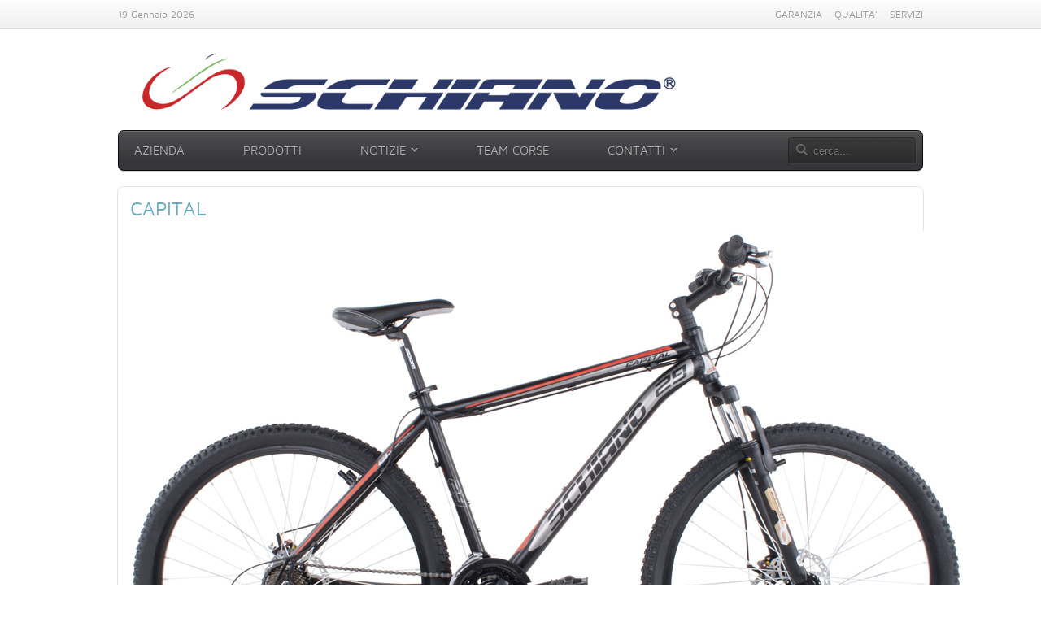

--- FILE ---
content_type: text/html; charset=UTF-8
request_url: https://www.schiano.eu/bicicletta/capital/
body_size: 9326
content:
<!DOCTYPE HTML>
<html lang="it-IT" dir="ltr">

<head>
<meta charset="UTF-8" />
<meta http-equiv="X-UA-Compatible" content="IE=edge,chrome=1">
<title>Mario Schiano Capital - Mario Schiano</title>
<link rel="shortcut icon" href="/wp-content/themes/cluod/favicon.ico" />
<link rel="apple-touch-icon-precomposed" href="" />
<meta name='robots' content='index, follow, max-image-preview:large, max-snippet:-1, max-video-preview:-1' />

	<!-- This site is optimized with the Yoast SEO plugin v26.7 - https://yoast.com/wordpress/plugins/seo/ -->
	<link rel="canonical" href="https://www.schiano.eu/bicicletta/capital/" />
	<meta property="og:locale" content="it_IT" />
	<meta property="og:type" content="article" />
	<meta property="og:title" content="Capital - Mario Schiano" />
	<meta property="og:url" content="https://www.schiano.eu/bicicletta/capital/" />
	<meta property="og:site_name" content="Mario Schiano" />
	<meta property="article:modified_time" content="2016-06-23T11:50:39+00:00" />
	<meta property="og:image" content="https://www.schiano.eu/wp-content/uploads/2014/12/641.-642.-29-capital-rosso.jpg" />
	<meta property="og:image:width" content="1024" />
	<meta property="og:image:height" content="637" />
	<meta property="og:image:type" content="image/jpeg" />
	<meta name="twitter:card" content="summary_large_image" />
	<script type="application/ld+json" class="yoast-schema-graph">{"@context":"https://schema.org","@graph":[{"@type":"WebPage","@id":"https://www.schiano.eu/bicicletta/capital/","url":"https://www.schiano.eu/bicicletta/capital/","name":"Capital - Mario Schiano","isPartOf":{"@id":"https://www.schiano.eu/#website"},"primaryImageOfPage":{"@id":"https://www.schiano.eu/bicicletta/capital/#primaryimage"},"image":{"@id":"https://www.schiano.eu/bicicletta/capital/#primaryimage"},"thumbnailUrl":"https://www.schiano.eu/wp-content/uploads/2014/12/641.-642.-29-capital-rosso.jpg","datePublished":"2014-12-17T09:15:04+00:00","dateModified":"2016-06-23T11:50:39+00:00","breadcrumb":{"@id":"https://www.schiano.eu/bicicletta/capital/#breadcrumb"},"inLanguage":"it-IT","potentialAction":[{"@type":"ReadAction","target":["https://www.schiano.eu/bicicletta/capital/"]}]},{"@type":"ImageObject","inLanguage":"it-IT","@id":"https://www.schiano.eu/bicicletta/capital/#primaryimage","url":"https://www.schiano.eu/wp-content/uploads/2014/12/641.-642.-29-capital-rosso.jpg","contentUrl":"https://www.schiano.eu/wp-content/uploads/2014/12/641.-642.-29-capital-rosso.jpg","width":1024,"height":637},{"@type":"BreadcrumbList","@id":"https://www.schiano.eu/bicicletta/capital/#breadcrumb","itemListElement":[{"@type":"ListItem","position":1,"name":"Home","item":"https://www.schiano.eu/"},{"@type":"ListItem","position":2,"name":"Biciclette","item":"https://www.schiano.eu/bicicletta/"},{"@type":"ListItem","position":3,"name":"Capital"}]},{"@type":"WebSite","@id":"https://www.schiano.eu/#website","url":"https://www.schiano.eu/","name":"Mario Schiano","description":"Produzione e vendita biciclette dal 1923","potentialAction":[{"@type":"SearchAction","target":{"@type":"EntryPoint","urlTemplate":"https://www.schiano.eu/?s={search_term_string}"},"query-input":{"@type":"PropertyValueSpecification","valueRequired":true,"valueName":"search_term_string"}}],"inLanguage":"it-IT"}]}</script>
	<!-- / Yoast SEO plugin. -->


<link rel="alternate" title="oEmbed (JSON)" type="application/json+oembed" href="https://www.schiano.eu/wp-json/oembed/1.0/embed?url=https%3A%2F%2Fwww.schiano.eu%2Fbicicletta%2Fcapital%2F" />
<link rel="alternate" title="oEmbed (XML)" type="text/xml+oembed" href="https://www.schiano.eu/wp-json/oembed/1.0/embed?url=https%3A%2F%2Fwww.schiano.eu%2Fbicicletta%2Fcapital%2F&#038;format=xml" />
<style id='wp-img-auto-sizes-contain-inline-css' type='text/css'>
img:is([sizes=auto i],[sizes^="auto," i]){contain-intrinsic-size:3000px 1500px}
/*# sourceURL=wp-img-auto-sizes-contain-inline-css */
</style>
<style id='wp-emoji-styles-inline-css' type='text/css'>

	img.wp-smiley, img.emoji {
		display: inline !important;
		border: none !important;
		box-shadow: none !important;
		height: 1em !important;
		width: 1em !important;
		margin: 0 0.07em !important;
		vertical-align: -0.1em !important;
		background: none !important;
		padding: 0 !important;
	}
/*# sourceURL=wp-emoji-styles-inline-css */
</style>
<link rel='stylesheet' id='wp-block-library-css' href='https://www.schiano.eu/wp-includes/css/dist/block-library/style.min.css?ver=ffe4b865f6e560d1b3885f32b9097186' type='text/css' media='all' />
<style id='global-styles-inline-css' type='text/css'>
:root{--wp--preset--aspect-ratio--square: 1;--wp--preset--aspect-ratio--4-3: 4/3;--wp--preset--aspect-ratio--3-4: 3/4;--wp--preset--aspect-ratio--3-2: 3/2;--wp--preset--aspect-ratio--2-3: 2/3;--wp--preset--aspect-ratio--16-9: 16/9;--wp--preset--aspect-ratio--9-16: 9/16;--wp--preset--color--black: #000000;--wp--preset--color--cyan-bluish-gray: #abb8c3;--wp--preset--color--white: #ffffff;--wp--preset--color--pale-pink: #f78da7;--wp--preset--color--vivid-red: #cf2e2e;--wp--preset--color--luminous-vivid-orange: #ff6900;--wp--preset--color--luminous-vivid-amber: #fcb900;--wp--preset--color--light-green-cyan: #7bdcb5;--wp--preset--color--vivid-green-cyan: #00d084;--wp--preset--color--pale-cyan-blue: #8ed1fc;--wp--preset--color--vivid-cyan-blue: #0693e3;--wp--preset--color--vivid-purple: #9b51e0;--wp--preset--gradient--vivid-cyan-blue-to-vivid-purple: linear-gradient(135deg,rgb(6,147,227) 0%,rgb(155,81,224) 100%);--wp--preset--gradient--light-green-cyan-to-vivid-green-cyan: linear-gradient(135deg,rgb(122,220,180) 0%,rgb(0,208,130) 100%);--wp--preset--gradient--luminous-vivid-amber-to-luminous-vivid-orange: linear-gradient(135deg,rgb(252,185,0) 0%,rgb(255,105,0) 100%);--wp--preset--gradient--luminous-vivid-orange-to-vivid-red: linear-gradient(135deg,rgb(255,105,0) 0%,rgb(207,46,46) 100%);--wp--preset--gradient--very-light-gray-to-cyan-bluish-gray: linear-gradient(135deg,rgb(238,238,238) 0%,rgb(169,184,195) 100%);--wp--preset--gradient--cool-to-warm-spectrum: linear-gradient(135deg,rgb(74,234,220) 0%,rgb(151,120,209) 20%,rgb(207,42,186) 40%,rgb(238,44,130) 60%,rgb(251,105,98) 80%,rgb(254,248,76) 100%);--wp--preset--gradient--blush-light-purple: linear-gradient(135deg,rgb(255,206,236) 0%,rgb(152,150,240) 100%);--wp--preset--gradient--blush-bordeaux: linear-gradient(135deg,rgb(254,205,165) 0%,rgb(254,45,45) 50%,rgb(107,0,62) 100%);--wp--preset--gradient--luminous-dusk: linear-gradient(135deg,rgb(255,203,112) 0%,rgb(199,81,192) 50%,rgb(65,88,208) 100%);--wp--preset--gradient--pale-ocean: linear-gradient(135deg,rgb(255,245,203) 0%,rgb(182,227,212) 50%,rgb(51,167,181) 100%);--wp--preset--gradient--electric-grass: linear-gradient(135deg,rgb(202,248,128) 0%,rgb(113,206,126) 100%);--wp--preset--gradient--midnight: linear-gradient(135deg,rgb(2,3,129) 0%,rgb(40,116,252) 100%);--wp--preset--font-size--small: 13px;--wp--preset--font-size--medium: 20px;--wp--preset--font-size--large: 36px;--wp--preset--font-size--x-large: 42px;--wp--preset--spacing--20: 0.44rem;--wp--preset--spacing--30: 0.67rem;--wp--preset--spacing--40: 1rem;--wp--preset--spacing--50: 1.5rem;--wp--preset--spacing--60: 2.25rem;--wp--preset--spacing--70: 3.38rem;--wp--preset--spacing--80: 5.06rem;--wp--preset--shadow--natural: 6px 6px 9px rgba(0, 0, 0, 0.2);--wp--preset--shadow--deep: 12px 12px 50px rgba(0, 0, 0, 0.4);--wp--preset--shadow--sharp: 6px 6px 0px rgba(0, 0, 0, 0.2);--wp--preset--shadow--outlined: 6px 6px 0px -3px rgb(255, 255, 255), 6px 6px rgb(0, 0, 0);--wp--preset--shadow--crisp: 6px 6px 0px rgb(0, 0, 0);}:where(.is-layout-flex){gap: 0.5em;}:where(.is-layout-grid){gap: 0.5em;}body .is-layout-flex{display: flex;}.is-layout-flex{flex-wrap: wrap;align-items: center;}.is-layout-flex > :is(*, div){margin: 0;}body .is-layout-grid{display: grid;}.is-layout-grid > :is(*, div){margin: 0;}:where(.wp-block-columns.is-layout-flex){gap: 2em;}:where(.wp-block-columns.is-layout-grid){gap: 2em;}:where(.wp-block-post-template.is-layout-flex){gap: 1.25em;}:where(.wp-block-post-template.is-layout-grid){gap: 1.25em;}.has-black-color{color: var(--wp--preset--color--black) !important;}.has-cyan-bluish-gray-color{color: var(--wp--preset--color--cyan-bluish-gray) !important;}.has-white-color{color: var(--wp--preset--color--white) !important;}.has-pale-pink-color{color: var(--wp--preset--color--pale-pink) !important;}.has-vivid-red-color{color: var(--wp--preset--color--vivid-red) !important;}.has-luminous-vivid-orange-color{color: var(--wp--preset--color--luminous-vivid-orange) !important;}.has-luminous-vivid-amber-color{color: var(--wp--preset--color--luminous-vivid-amber) !important;}.has-light-green-cyan-color{color: var(--wp--preset--color--light-green-cyan) !important;}.has-vivid-green-cyan-color{color: var(--wp--preset--color--vivid-green-cyan) !important;}.has-pale-cyan-blue-color{color: var(--wp--preset--color--pale-cyan-blue) !important;}.has-vivid-cyan-blue-color{color: var(--wp--preset--color--vivid-cyan-blue) !important;}.has-vivid-purple-color{color: var(--wp--preset--color--vivid-purple) !important;}.has-black-background-color{background-color: var(--wp--preset--color--black) !important;}.has-cyan-bluish-gray-background-color{background-color: var(--wp--preset--color--cyan-bluish-gray) !important;}.has-white-background-color{background-color: var(--wp--preset--color--white) !important;}.has-pale-pink-background-color{background-color: var(--wp--preset--color--pale-pink) !important;}.has-vivid-red-background-color{background-color: var(--wp--preset--color--vivid-red) !important;}.has-luminous-vivid-orange-background-color{background-color: var(--wp--preset--color--luminous-vivid-orange) !important;}.has-luminous-vivid-amber-background-color{background-color: var(--wp--preset--color--luminous-vivid-amber) !important;}.has-light-green-cyan-background-color{background-color: var(--wp--preset--color--light-green-cyan) !important;}.has-vivid-green-cyan-background-color{background-color: var(--wp--preset--color--vivid-green-cyan) !important;}.has-pale-cyan-blue-background-color{background-color: var(--wp--preset--color--pale-cyan-blue) !important;}.has-vivid-cyan-blue-background-color{background-color: var(--wp--preset--color--vivid-cyan-blue) !important;}.has-vivid-purple-background-color{background-color: var(--wp--preset--color--vivid-purple) !important;}.has-black-border-color{border-color: var(--wp--preset--color--black) !important;}.has-cyan-bluish-gray-border-color{border-color: var(--wp--preset--color--cyan-bluish-gray) !important;}.has-white-border-color{border-color: var(--wp--preset--color--white) !important;}.has-pale-pink-border-color{border-color: var(--wp--preset--color--pale-pink) !important;}.has-vivid-red-border-color{border-color: var(--wp--preset--color--vivid-red) !important;}.has-luminous-vivid-orange-border-color{border-color: var(--wp--preset--color--luminous-vivid-orange) !important;}.has-luminous-vivid-amber-border-color{border-color: var(--wp--preset--color--luminous-vivid-amber) !important;}.has-light-green-cyan-border-color{border-color: var(--wp--preset--color--light-green-cyan) !important;}.has-vivid-green-cyan-border-color{border-color: var(--wp--preset--color--vivid-green-cyan) !important;}.has-pale-cyan-blue-border-color{border-color: var(--wp--preset--color--pale-cyan-blue) !important;}.has-vivid-cyan-blue-border-color{border-color: var(--wp--preset--color--vivid-cyan-blue) !important;}.has-vivid-purple-border-color{border-color: var(--wp--preset--color--vivid-purple) !important;}.has-vivid-cyan-blue-to-vivid-purple-gradient-background{background: var(--wp--preset--gradient--vivid-cyan-blue-to-vivid-purple) !important;}.has-light-green-cyan-to-vivid-green-cyan-gradient-background{background: var(--wp--preset--gradient--light-green-cyan-to-vivid-green-cyan) !important;}.has-luminous-vivid-amber-to-luminous-vivid-orange-gradient-background{background: var(--wp--preset--gradient--luminous-vivid-amber-to-luminous-vivid-orange) !important;}.has-luminous-vivid-orange-to-vivid-red-gradient-background{background: var(--wp--preset--gradient--luminous-vivid-orange-to-vivid-red) !important;}.has-very-light-gray-to-cyan-bluish-gray-gradient-background{background: var(--wp--preset--gradient--very-light-gray-to-cyan-bluish-gray) !important;}.has-cool-to-warm-spectrum-gradient-background{background: var(--wp--preset--gradient--cool-to-warm-spectrum) !important;}.has-blush-light-purple-gradient-background{background: var(--wp--preset--gradient--blush-light-purple) !important;}.has-blush-bordeaux-gradient-background{background: var(--wp--preset--gradient--blush-bordeaux) !important;}.has-luminous-dusk-gradient-background{background: var(--wp--preset--gradient--luminous-dusk) !important;}.has-pale-ocean-gradient-background{background: var(--wp--preset--gradient--pale-ocean) !important;}.has-electric-grass-gradient-background{background: var(--wp--preset--gradient--electric-grass) !important;}.has-midnight-gradient-background{background: var(--wp--preset--gradient--midnight) !important;}.has-small-font-size{font-size: var(--wp--preset--font-size--small) !important;}.has-medium-font-size{font-size: var(--wp--preset--font-size--medium) !important;}.has-large-font-size{font-size: var(--wp--preset--font-size--large) !important;}.has-x-large-font-size{font-size: var(--wp--preset--font-size--x-large) !important;}
/*# sourceURL=global-styles-inline-css */
</style>

<style id='classic-theme-styles-inline-css' type='text/css'>
/*! This file is auto-generated */
.wp-block-button__link{color:#fff;background-color:#32373c;border-radius:9999px;box-shadow:none;text-decoration:none;padding:calc(.667em + 2px) calc(1.333em + 2px);font-size:1.125em}.wp-block-file__button{background:#32373c;color:#fff;text-decoration:none}
/*# sourceURL=/wp-includes/css/classic-themes.min.css */
</style>
<link rel='stylesheet' id='contact-form-7-css' href='https://www.schiano.eu/wp-content/plugins/contact-form-7/includes/css/styles.css?ver=6.1.4' type='text/css' media='all' />
<link rel='stylesheet' id='wk-styles-css' href='https://www.schiano.eu/wp-content/plugins/widgetkit/cache/wk-styles-372f6bd8.css?ver=ffe4b865f6e560d1b3885f32b9097186' type='text/css' media='all' />
<script type="text/javascript" src="https://www.schiano.eu/wp-includes/js/jquery/jquery.min.js?ver=3.7.1" id="jquery-core-js"></script>
<script type="text/javascript" src="https://www.schiano.eu/wp-includes/js/jquery/jquery-migrate.min.js?ver=3.4.1" id="jquery-migrate-js"></script>
<script type="text/javascript" src="https://www.schiano.eu/wp-content/plugins/widgetkit/cache/uikit2-000b79f1.js?ver=ffe4b865f6e560d1b3885f32b9097186" id="uikit2-js"></script>
<script type="text/javascript" src="https://www.schiano.eu/wp-content/plugins/widgetkit/cache/wk-scripts-1baaac7c.js?ver=ffe4b865f6e560d1b3885f32b9097186" id="wk-scripts-js"></script>
<link rel="https://api.w.org/" href="https://www.schiano.eu/wp-json/" /><link rel="EditURI" type="application/rsd+xml" title="RSD" href="https://www.schiano.eu/xmlrpc.php?rsd" />

<link rel='shortlink' href='https://www.schiano.eu/?p=4784' />

<!-- Dynamic Widgets by QURL loaded - http://www.dynamic-widgets.com //-->
<link rel="stylesheet" href="/wp-content/themes/cluod/css/base.css" />
<link rel="stylesheet" href="/wp-content/themes/cluod/css/layout.css" />
<link rel="stylesheet" href="/wp-content/themes/cluod/css/menus.css" />
<style>body { min-width: 1000px; }
.wrapper { width: 1000px; }
#sidebar-a { width: 0px; }
#maininner { width: 1000px; }
#menu .dropdown { width: 250px; }
#menu .columns2 { width: 500px; }
#menu .columns3 { width: 750px; }
#menu .columns4 { width: 1000px; }</style>
<link rel="stylesheet" href="/wp-content/themes/cluod/css/modules.css" />
<link rel="stylesheet" href="/wp-content/themes/cluod/css/tools.css" />
<link rel="stylesheet" href="/wp-content/themes/cluod/css/system.css" />
<link rel="stylesheet" href="/wp-content/themes/cluod/css/extensions.css" />
<link rel="stylesheet" href="/wp-content/themes/cluod/css/custom.css" />
<link rel="stylesheet" href="/wp-content/themes/cluod/css/animations.css" />
<link rel="stylesheet" href="/wp-content/themes/cluod/css/color/lightblue.css" />
<link rel="stylesheet" href="/wp-content/themes/cluod/css/font1/mavenpro.css" />
<link rel="stylesheet" href="/wp-content/themes/cluod/css/font2/mavenpro.css" />
<link rel="stylesheet" href="/wp-content/themes/cluod/css/font3/mavenpro.css" />
<link rel="stylesheet" href="/wp-content/themes/cluod/css/style.css" />
<link rel="stylesheet" href="/wp-content/themes/cluod/css/print.css" />
<link rel="stylesheet" href="/wp-content/themes/cluod/fonts/mavenpro.css" />
<script src="/wp-content/themes/cluod/warp/js/warp.js"></script>
<script src="/wp-content/themes/cluod/warp/js/accordionmenu.js"></script>
<script src="/wp-content/themes/cluod/warp/js/dropdownmenu.js"></script>
<script src="/wp-content/themes/cluod/js/template.js"></script>
<script type="text/javascript">

  var _gaq = _gaq || [];
  _gaq.push(['_setAccount', 'UA-38660102-1']);
  _gaq.push(['_trackPageview']);

  (function() {
    var ga = document.createElement('script'); ga.type = 'text/javascript'; ga.async = true;
    ga.src = ('https:' == document.location.protocol ? 'https://ssl' : 'http://www') + '.google-analytics.com/ga.js';
    var s = document.getElementsByTagName('script')[0]; s.parentNode.insertBefore(ga, s);
  })();

</script>

</head>

<body id="page" class="page wp-singular bicicletta-template-default single single-bicicletta postid-4784 wp-theme-cluod sidebar-a-right sidebar-b-right isblog wp-single wp-bicicletta wp-bicicletta-4784" data-config='{"twitter":0,"plusone":0,"facebook":0}'>

	<div id="page-bg">
	
		<div id="page-bg2">

						<div id="absolute">
							</div>
						
			<div id="block-toolbar">
			
				<div class="wrapper">
					
					<div id="toolbar" class="grid-block">
				
												<div class="float-left">
						
														<time datetime="2026-01-19">19 Gennaio 2026</time>
													
														
						</div>
													
												<div class="float-right"><div class="module widget_nav_menu widget_nav_menu deepest">

			<ul class="menu menu-line"><li class="level1 item902"><a href="https://www.schiano.eu/garanzia/" class="level1"><span>GARANZIA</span></a></li><li class="level1 item901"><a href="https://www.schiano.eu/qualita/" class="level1"><span>QUALITA’</span></a></li><li class="level1 item900"><a href="https://www.schiano.eu/servizi/" class="level1"><span>SERVIZI</span></a></li></ul>		
</div></div>
											
					</div>
					
				</div>
				
			</div>
			
			<div class="wrapper grid-block">
		
				<header id="header">
		
					<div id="headerbar" class="grid-block">
					
							
						<div style="float:left; margin-left:30px;"><a id="logo" href="http://www.schiano.eu">
						<img src="http://www.schiano.eu/wp-content/uploads/images/logo2014.png" title="Schiano" style="margin-top:5px;"></a></div>
												
												<div class="left"><div class="module advanced_text advanced_text deepest">

			<div class='AdvancedText'></div>		
</div></div>
												
					</div>
		
					<div id="menubar" class="grid-block">
						
												<nav id="menu">
<ul class="menu menu-dropdown"><li class="level1 item121"><a href="https://www.schiano.eu/azienda/" class="level1"><span>Azienda</span></a></li><li class="level1 item222"><a href="https://www.schiano.eu/bici/schiano/" class="level1"><span>Prodotti</span></a></li><li class="level1 item1094 parent"><a href="https://www.schiano.eu/category/notizie/" class="level1 parent"><span>Notizie</span></a><div class="dropdown columns1"><div class="dropdown-bg"><div><div class="width100 column"><ul class="level2"><li class="level2 item1096"><a href="https://www.schiano.eu/category/notizie/rassegna-stampa/" class="level2"><span>Rassegna Stampa</span></a></li><li class="level2 item2804"><a href="https://www.schiano.eu/category/notizie/pubblicazioni/" class="level2"><span>Pubblicazioni</span></a></li><li class="level2 item1097"><a href="https://www.schiano.eu/category/notizie/gallerie-fotografiche/" class="level2"><span>Gallerie fotografiche</span></a></li></ul></div></div></div></div></li><li class="level1 item128"><a href="https://www.schiano.eu/team-corse/unione-ciclistica-atellana/" class="level1"><span>Team Corse</span></a></li><li class="level1 item127 parent"><a href="https://www.schiano.eu/contatti/" class="level1 parent"><span>Contatti</span></a><div class="dropdown columns1"><div class="dropdown-bg"><div><div class="width100 column"><ul class="level2"><li class="level2 item3073"><a href="https://www.schiano.eu/contatti/" class="level2"><span>Scrivi una mail</span></a></li><li class="level2 item3872"><a href="https://www.schiano.eu/contatti/richiesta-assistenza/" class="level2"><span>Richiesta di Assistenza</span></a></li><li class="level2 item4158"><a href="https://www.schiano.eu/servizi/registrazione-prodotto/" class="level2"><span>Registrazione prodotto</span></a></li><li class="level2 item2653"><a href="https://www.schiano.eu/contatti/dove-siamo/" class="level2"><span>Dove Siamo</span></a></li><li class="level2 item3998"><a href="https://www.schiano.eu/contatti/punto-vendita/" class="level2"><span>Punto Vendita</span></a></li></ul></div></div></div></div></li></ul></nav>
								
												<div id="search"><form id="search-2" class="searchbox" action="https://www.schiano.eu/" method="get" role="search">
	<input type="text" value="" name="s" placeholder="cerca..." />
	<button type="reset" value="Reset"></button>
</form>

<script src="/wp-content/themes/cluod/warp/js/search.js"></script>
<script>
jQuery(function($) {
	$('#search-2 input[name=s]').search({'url': 'https://www.schiano.eu/wp-admin/admin-ajax.php?action=warp_search', 'param': 's', 'msgResultsHeader': 'Risultati della Ricerca', 'msgMoreResults': 'Altri Risultati', 'msgNoResults': 'Nessun risultato trovato'}).placeholder();
});
</script></div>
												
					</div>
				
									
				</header>
		
								<section id="top-a" class="grid-block"><div class="grid-box width100 grid-v"><div class="module advanced_text advanced_text deepest">

			<div class='AdvancedText'></div>		
</div></div></section>
								
								
								<div id="main" class="grid-block">
				
					<div id="maininner" class="grid-box">
					
								
								
												<section id="content" class="grid-block"><div id="system">
	<header>
		<div style="float:left;"><h2 class="title">Capital</h2></div>
		<div style="float:right;">
						<div style="float:right; padding-right:5px;"><div fb-xfbml-state="rendered" class="fb-like fb_edge_widget_with_comment fb_iframe_widget" data-href="https://www.schiano.eu/bicicletta/capital/" data-send="false" data-layout="button_count" data-width="110" data-show-faces="false"><span style="height: 20px; width: 110px;"><iframe src="http://www.facebook.com/plugins/like.php?api_key=502263856474319&amp;locale=it_IT&amp;sdk=joey&amp;channel_url=http%3A%2F%2Fstatic.ak.facebook.com%2Fconnect%2Fxd_arbiter.php%3Fversion%3D18%23cb%3Df32e1789a1124d6%26origin%3Dhttp%253A%252F%252Fwww.schiano.eu%252Ff1e328b424dff2c%26domain%3Dwww.schiano.eu%26relation%3Dparent.parent&amp;href=https://www.schiano.eu/bicicletta/capital/&amp;node_type=link&amp;width=110&amp;layout=button_count&amp;colorscheme=light&amp;show_faces=false&amp;send=false&amp;extended_social_context=false" class="fb_ltr" title="Capital" style="border: medium none; overflow: hidden; height: 20px; width: 110px;" name="fd749353f35966" id="f3bc54e591c426c" scrolling="no"></iframe></span></div></div>
			
						<div style="float:right; padding-right:5px;"><iframe data-twttr-rendered="true" title="Twitter Tweet Button" style="width: 68px; height: 20px;" class="twitter-share-button twitter-count-none" src="http://platform.twitter.com/widgets/tweet_button.1360972506.html#_=1361624356351&amp;count=none&amp;id=twitter-widget-0&amp;lang=it&amp;original_referer=https://www.schiano.eu/bicicletta/capital/&amp;size=m&amp;text=Capital&amp;url=https://www.schiano.eu/bicicletta/capital/" allowtransparency="true" frameborder="0" scrolling="no"></iframe></div>
			
			
		</div>
	</header>

	<article style="clear:both;" class="item" data-permalink="https://www.schiano.eu/bicicletta/capital/">

					<div align="center">
			<a data-lightbox="group:bicicletta;titlePosition:inside" href="https://www.schiano.eu/wp-content/uploads/2014/12/641.-642.-29-capital-rosso.jpg" title="Capital" >						<img width="1024" height="637" src="https://www.schiano.eu/wp-content/uploads/2014/12/641.-642.-29-capital-rosso.jpg" class="post-thumbnail wp-post-image" alt="" decoding="async" fetchpriority="high" srcset="https://www.schiano.eu/wp-content/uploads/2014/12/641.-642.-29-capital-rosso.jpg 1024w, https://www.schiano.eu/wp-content/uploads/2014/12/641.-642.-29-capital-rosso-191x119.jpg 191w, https://www.schiano.eu/wp-content/uploads/2014/12/641.-642.-29-capital-rosso-700x435.jpg 700w" sizes="(max-width: 1024px) 100vw, 1024px" />			</a>
			</div>
				
		<div style="min-height:30px; padding-top:10px;">
							  <div style="float:left;"><a class="button-more" href="https://www.schiano.eu/bicicletta/capital/capital-verde/">Capital verde</a></div>
							  <div style="float:right;"><a class="button-more" href="https://www.schiano.eu/bicicletta/adventure/">Adventure</a></div>
					</div>

		<div class="content clearfix" style="margin:15px;">
					</div>
	</article>




			

	<div id="accordion-151-50a6475298290" class="wk-accordion wk-accordion-default clearfix"  data-widgetkit="accordion" data-options='{"style":"default","collapseall":1,"matchheight":1,"index":0,"duration":500,"width":"auto","order":"default"}'>

	<h3 class="toggler">Scheda Tecnica Capital</h3>
		<div><div class="content wk-content clearfix">
			<ul class="zebra"><li class="odd"><table><tr><td width="50" align="center"><img src="http://www.schiano.eu/wp-content/uploads/icons/telaio.gif" title="Telaio" alt="" ></td><td width="100">Telaio</td><td width="300">Alluminio</td><td width="20">&nbsp;</td><td width="50" align="center"><img src="http://www.schiano.eu/wp-content/uploads/icons/forcella.gif" title="Forcella" alt="" ></td><td width="100">Forcella</td><td width="330">Ammortizzata Zoom</td></tr></table></li><li><table><tr><td width="50" align="center"><img src="http://www.schiano.eu/wp-content/uploads/icons/serie-sterzo.gif" title="Serie Sterzo" alt="" ></td><td width="100">Serie Sterzo</td><td width="300">Integrato</td><td width="20">&nbsp;</td><td width="50" align="center"><img src="http://www.schiano.eu/wp-content/uploads/icons/freni.gif" title="Freni" alt="" ></td><td width="100">Freni</td><td width="330">Disk meccanico Promax</td></tr></table></li><li class="odd"><table><tr><td width="50" align="center"><img src="http://www.schiano.eu/wp-content/uploads/icons/cambio.gif" title="Cambio" alt="" ></td><td width="100">Cambio</td><td width="300">Tourney TX Shimano</td><td width="20">&nbsp;</td><td width="50" align="center"><img src="http://www.schiano.eu/wp-content/uploads/icons/comandi.gif" title="Comandi" alt="" ></td><td width="100">Comandi</td><td width="330">Shimano RS-35</td></tr></table></li><li><table><tr><td width="50" align="center"><img src="http://www.schiano.eu/wp-content/uploads/icons/ruota-libera.gif" title="Ruota Libera" alt="" ></td><td width="100">Ruota Libera</td><td width="300">Shimano MF-TZ21 7 vel.</td><td width="20">&nbsp;</td><td width="50" align="center"><img src="http://www.schiano.eu/wp-content/uploads/icons/deragliatore.gif" title="Deragliatore" alt="" ></td><td width="100">Deragliatore</td><td width="330">Tourney  Shimano</td></tr></table></li><li class="odd"><table><tr><td width="50" align="center"><img src="http://www.schiano.eu/wp-content/uploads/icons/mozzi.gif" title="Mozzi" alt="" ></td><td width="100">Mozzi</td><td width="300">Sgancio rapido</td><td width="20">&nbsp;</td><td width="50" align="center"><img src="http://www.schiano.eu/wp-content/uploads/icons/coperture.gif" title="Coperture" alt="" ></td><td width="100">Coperture</td><td width="330">29 x 2.10</td></tr></table></li><li><table><tr><td width="50" align="center"><img src="http://www.schiano.eu/wp-content/uploads/icons/colori.gif" title="Colori" alt="" ></td><td width="100">Colori</td><td width="300"><p>Rosso</p>
<br /><a href='https://www.schiano.eu/bicicletta/capital/capital-verde/'><p>Verde</p>
</a></td><td width="20">&nbsp;</td><td width="50" align="center"><img src="http://www.schiano.eu/wp-content/uploads/icons/peso.gif" title="Peso" alt="" ></td><td width="100">Peso</td><td width="330">15.5 Kg</td></tr></table></li><li class="odd"><table><tr><td width="50" align="center"><img src="http://www.schiano.eu/wp-content/uploads/icons/misure.gif" title="Misure" alt="" ></td><td width="100">Misure</td><td width="300">48.3 – 53.3</td><td width="20">&nbsp;</td><td width="50" align="center"><img src="http://www.schiano.eu/wp-content/uploads/icons/null.gif" title="Barcode" alt="" ></td><td width="100">Barcode</td><td width="330">8033224516417</td></tr></table></li><li><table><tr><td width="50" align="center"><img src="http://www.schiano.eu/wp-content/uploads/icons/codice-articolo.gif" title="Codice Articolo" alt="" ></td><td width="100">Codice Articolo</td><td width="300">641</td><td width="20">&nbsp;</td><td width="50" align="center">&nbsp;</td><td width="100">&nbsp;</td><td width="330">&nbsp;</td></tr></table></li></ul>		</div></div>
	<h3 class="toggler">Geometrie</h3>
		<div><div class="content wk-content clearfix">
		
		<p class="gallery">
		
		
				</p>
		
		</div></div>
	<h3 class="toggler">Particolari</h3>
		<div><div class="content wk-content clearfix">
		
					<p class="gallery">
			<a data-lightbox="group:media;titlePosition:inside" href="http://www.schiano.eu/wp-content/uploads/2014/12/641.-1.jpg" title="Capital"><img src="https://www.schiano.eu/wp-content/uploads/2014/12/641.-1-113x119.jpg" alt=""></a>
						<a data-lightbox="group:media;titlePosition:inside" href="http://www.schiano.eu/wp-content/uploads/2014/12/641.-2.jpg" title="Capital"><img src="https://www.schiano.eu/wp-content/uploads/2014/12/641.-2-114x119.jpg" alt=""></a>
						<a data-lightbox="group:media;titlePosition:inside" href="http://www.schiano.eu/wp-content/uploads/2014/12/641.-3.jpg" title="Capital"><img src="https://www.schiano.eu/wp-content/uploads/2014/12/641.-3-131x119.jpg" alt=""></a>
						<a data-lightbox="group:media;titlePosition:inside" href="http://www.schiano.eu/wp-content/uploads/2014/12/641.-4.jpg" title="Capital"><img src="https://www.schiano.eu/wp-content/uploads/2014/12/641.-4-137x119.jpg" alt=""></a>
		</p>		</div></div>
	</div>	
</div>
				</section>
								
								
					</div>
					<!-- maininner end -->
					
										<aside id="sidebar-a" class="grid-box"></aside>
										
							
				</div>
								<!-- main end -->
		
								
								<section id="bottom-b" class="grid-block"><div class="grid-box width100 grid-v"><div class="module mod-black advanced_text deepest">

			<div class='AdvancedText'></div>		
</div></div></section>
								
								<footer id="footer" class="grid-block">
		
										<a id="totop-scroller" href="#page"></a>
							
					<div class="module widget_custom_html widget_custom_html deepest">

			<div class="textwidget custom-html-widget"><p>Copyright © 2013-2018 MARIO SCHIANO s.p.a., All rights reserved.<br />
Tutti i diritti riservati. I marchi, i loghi e le immagini sono dei legittimi proprietari.<br />
<a href="/privacy-policy">Privacy Policy</a></p></div>		
</div>		
				</footer>
								
			</div>
				
		</div>

	</div>
	
	<script type="speculationrules">
{"prefetch":[{"source":"document","where":{"and":[{"href_matches":"/*"},{"not":{"href_matches":["/wp-*.php","/wp-admin/*","/wp-content/uploads/*","/wp-content/*","/wp-content/plugins/*","/wp-content/themes/cluod/*","/*\\?(.+)"]}},{"not":{"selector_matches":"a[rel~=\"nofollow\"]"}},{"not":{"selector_matches":".no-prefetch, .no-prefetch a"}}]},"eagerness":"conservative"}]}
</script>
<script type="text/javascript" src="https://www.schiano.eu/wp-includes/js/dist/hooks.min.js?ver=dd5603f07f9220ed27f1" id="wp-hooks-js"></script>
<script type="text/javascript" src="https://www.schiano.eu/wp-includes/js/dist/i18n.min.js?ver=c26c3dc7bed366793375" id="wp-i18n-js"></script>
<script type="text/javascript" id="wp-i18n-js-after">
/* <![CDATA[ */
wp.i18n.setLocaleData( { 'text direction\u0004ltr': [ 'ltr' ] } );
//# sourceURL=wp-i18n-js-after
/* ]]> */
</script>
<script type="text/javascript" src="https://www.schiano.eu/wp-content/plugins/contact-form-7/includes/swv/js/index.js?ver=6.1.4" id="swv-js"></script>
<script type="text/javascript" id="contact-form-7-js-translations">
/* <![CDATA[ */
( function( domain, translations ) {
	var localeData = translations.locale_data[ domain ] || translations.locale_data.messages;
	localeData[""].domain = domain;
	wp.i18n.setLocaleData( localeData, domain );
} )( "contact-form-7", {"translation-revision-date":"2026-01-14 20:31:08+0000","generator":"GlotPress\/4.0.3","domain":"messages","locale_data":{"messages":{"":{"domain":"messages","plural-forms":"nplurals=2; plural=n != 1;","lang":"it"},"This contact form is placed in the wrong place.":["Questo modulo di contatto \u00e8 posizionato nel posto sbagliato."],"Error:":["Errore:"]}},"comment":{"reference":"includes\/js\/index.js"}} );
//# sourceURL=contact-form-7-js-translations
/* ]]> */
</script>
<script type="text/javascript" id="contact-form-7-js-before">
/* <![CDATA[ */
var wpcf7 = {
    "api": {
        "root": "https:\/\/www.schiano.eu\/wp-json\/",
        "namespace": "contact-form-7\/v1"
    }
};
//# sourceURL=contact-form-7-js-before
/* ]]> */
</script>
<script type="text/javascript" src="https://www.schiano.eu/wp-content/plugins/contact-form-7/includes/js/index.js?ver=6.1.4" id="contact-form-7-js"></script>
<script id="wp-emoji-settings" type="application/json">
{"baseUrl":"https://s.w.org/images/core/emoji/17.0.2/72x72/","ext":".png","svgUrl":"https://s.w.org/images/core/emoji/17.0.2/svg/","svgExt":".svg","source":{"concatemoji":"https://www.schiano.eu/wp-includes/js/wp-emoji-release.min.js?ver=ffe4b865f6e560d1b3885f32b9097186"}}
</script>
<script type="module">
/* <![CDATA[ */
/*! This file is auto-generated */
const a=JSON.parse(document.getElementById("wp-emoji-settings").textContent),o=(window._wpemojiSettings=a,"wpEmojiSettingsSupports"),s=["flag","emoji"];function i(e){try{var t={supportTests:e,timestamp:(new Date).valueOf()};sessionStorage.setItem(o,JSON.stringify(t))}catch(e){}}function c(e,t,n){e.clearRect(0,0,e.canvas.width,e.canvas.height),e.fillText(t,0,0);t=new Uint32Array(e.getImageData(0,0,e.canvas.width,e.canvas.height).data);e.clearRect(0,0,e.canvas.width,e.canvas.height),e.fillText(n,0,0);const a=new Uint32Array(e.getImageData(0,0,e.canvas.width,e.canvas.height).data);return t.every((e,t)=>e===a[t])}function p(e,t){e.clearRect(0,0,e.canvas.width,e.canvas.height),e.fillText(t,0,0);var n=e.getImageData(16,16,1,1);for(let e=0;e<n.data.length;e++)if(0!==n.data[e])return!1;return!0}function u(e,t,n,a){switch(t){case"flag":return n(e,"\ud83c\udff3\ufe0f\u200d\u26a7\ufe0f","\ud83c\udff3\ufe0f\u200b\u26a7\ufe0f")?!1:!n(e,"\ud83c\udde8\ud83c\uddf6","\ud83c\udde8\u200b\ud83c\uddf6")&&!n(e,"\ud83c\udff4\udb40\udc67\udb40\udc62\udb40\udc65\udb40\udc6e\udb40\udc67\udb40\udc7f","\ud83c\udff4\u200b\udb40\udc67\u200b\udb40\udc62\u200b\udb40\udc65\u200b\udb40\udc6e\u200b\udb40\udc67\u200b\udb40\udc7f");case"emoji":return!a(e,"\ud83e\u1fac8")}return!1}function f(e,t,n,a){let r;const o=(r="undefined"!=typeof WorkerGlobalScope&&self instanceof WorkerGlobalScope?new OffscreenCanvas(300,150):document.createElement("canvas")).getContext("2d",{willReadFrequently:!0}),s=(o.textBaseline="top",o.font="600 32px Arial",{});return e.forEach(e=>{s[e]=t(o,e,n,a)}),s}function r(e){var t=document.createElement("script");t.src=e,t.defer=!0,document.head.appendChild(t)}a.supports={everything:!0,everythingExceptFlag:!0},new Promise(t=>{let n=function(){try{var e=JSON.parse(sessionStorage.getItem(o));if("object"==typeof e&&"number"==typeof e.timestamp&&(new Date).valueOf()<e.timestamp+604800&&"object"==typeof e.supportTests)return e.supportTests}catch(e){}return null}();if(!n){if("undefined"!=typeof Worker&&"undefined"!=typeof OffscreenCanvas&&"undefined"!=typeof URL&&URL.createObjectURL&&"undefined"!=typeof Blob)try{var e="postMessage("+f.toString()+"("+[JSON.stringify(s),u.toString(),c.toString(),p.toString()].join(",")+"));",a=new Blob([e],{type:"text/javascript"});const r=new Worker(URL.createObjectURL(a),{name:"wpTestEmojiSupports"});return void(r.onmessage=e=>{i(n=e.data),r.terminate(),t(n)})}catch(e){}i(n=f(s,u,c,p))}t(n)}).then(e=>{for(const n in e)a.supports[n]=e[n],a.supports.everything=a.supports.everything&&a.supports[n],"flag"!==n&&(a.supports.everythingExceptFlag=a.supports.everythingExceptFlag&&a.supports[n]);var t;a.supports.everythingExceptFlag=a.supports.everythingExceptFlag&&!a.supports.flag,a.supports.everything||((t=a.source||{}).concatemoji?r(t.concatemoji):t.wpemoji&&t.twemoji&&(r(t.twemoji),r(t.wpemoji)))});
//# sourceURL=https://www.schiano.eu/wp-includes/js/wp-emoji-loader.min.js
/* ]]> */
</script>
	
</body>
</html>

--- FILE ---
content_type: text/css
request_url: https://www.schiano.eu/wp-content/themes/cluod/css/menus.css
body_size: 1534
content:
/* Copyright (C) YOOtheme GmbH, YOOtheme Proprietary Use License (http://www.yootheme.com/license) */

@import url(../warp/css/menus.css);


/* Mega Drop-Down Menu
----------------------------------------------------------------------------------------------------*/

.menu-dropdown a,
.menu-dropdown span.level1,
.menu-dropdown .level1 span > span.title,
.menu-dropdown .level2 .separator > span { color: #b1b1b3; }

.menu-dropdown a:hover,
.menu-dropdown li.level1:hover .level1,
.menu-dropdown .level1:hover .level1 span.title,
.menu-dropdown li.remain .level1 { color: #fdfdff; }

/* Level 1 */
.menu-dropdown li.level1 { margin-right: 50px; }

.menu-dropdown a.level1,
.menu-dropdown span.level1 {
	border: 1px solid transparent;
	border-radius: 4px;
	background: url(../images/menu_dropdown_level1.png) 0 0 no-repeat;
	font-size: 15px;
	text-shadow: 0 1px 0 rgba(0,0,2,0.3);
	text-transform: uppercase;
}

.menu-dropdown a.level1 > span,
.menu-dropdown span.level1 > span {
	height: 30px;
	line-height: 30px;
}

/* Set Active */
.menu-dropdown li.active .level1 {
	border-top-color: rgba(0,0,2,0.25);
	border-right-color: rgba(0,0,2,0.12);
	border-bottom-color: rgba(0,0,2,0.12);
	border-left-color: rgba(0,0,2,0.25);
	background-position: 0 -100px;
	background-repeat: repeat-x;
	box-shadow: 1px 1px 0 rgba(253,253,255,0.05);
}

/* Set Hover */
.menu-dropdown li.level1:hover .level1,
.menu-dropdown li.remain .level1 {
	border: 1px solid rgba(0,0,2,0.55);
	background-color: #525254;
	background-position: 0 -50px;
	background-repeat: repeat-x;
	box-shadow: inset 0 1px 0 rgba(253,253,255,0.15),
				0 1px 1px rgba(0,0,2,0.25);
	text-shadow: 0 -1px 0 rgba(0,0,2,0.5);
}

/* Parent */
.menu-dropdown li.level1.parent a.level1 > span {
	padding-right: 25px;
	background: url(../images/menu_dropdown_level1_parent.png) 100% 50% no-repeat;
}

/* Parent Hover */
.menu-dropdown li.level1.parent:hover .level1,
.menu-dropdown li.remain.parent .level1 {
	height: 31px;
	border-radius: 4px 4px 0 0;
}

/* Drop-Down */
.menu-dropdown .dropdown {
	top: 30px;
	left: -2px;
}

.menu-dropdown .dropdown-bg { margin: 2px; }

.menu-dropdown .dropdown-bg > div {
	border: 1px solid rgba(0,0,2,0.55);
	border-top: none;
	background: #525254;
	border-radius: 0 4px 4px 4px;
	box-shadow: 0 1px 1px rgba(0,0,2,0.45);
}

.menu-dropdown .column ul.level2 { border-left: 1px solid #474749; }
.menu-dropdown .column:first-child ul.level2 { border-left: none; }

/* Level 2 */
.menu-dropdown li.level2 {  border-top: 1px solid #474749; }
.menu-dropdown li.level2:first-child { border: none; }

.menu-dropdown a.level2 > span,
.menu-dropdown span.level2 > span {
	padding: 5px 10px;
	line-height: 26px;
	text-transform: uppercase;
}

.menu-dropdown .level2 a,
.menu-dropdown .level2 span { text-shadow: 0 1px 0 rgba(0,0,2,0.2); }
	
/* Set Hover */
.menu-dropdown a.level2:hover { background: #575759; }

/* Set Current */
.menu-dropdown a.current.level2 {
	background: #4c4c4e;
	font-weight: bold;
}

.menu-dropdown .level2 a.current { text-shadow: 0 -1px 0 rgba(0,0,2,0.3); }

/* Level 3 */
.menu-dropdown ul.level3 { padding: 7px 10px; }

.menu-dropdown a.level3 {
	padding: 0 0 0 12px;
	text-transform: uppercase;
}

/* Set Hover */
.menu-dropdown a.level3:hover { background-position: 0 -50px; }

/* Set Current */
.menu-dropdown a.current.level3 {
	background-position: 0 -100px;
	font-weight: bold;
}

/* Subtitles */
.menu-dropdown .level1 .level1 span.title {
	font-size: 14px;
	line-height: 20px;
}
.menu-dropdown .level1 .level1 span.subtitle {
	margin-top: -3px;
	font-size: 8px;
	color: #a2a2a4;
}

.menu-dropdown .level2 .level2 span.title { color: #e2e2e4; }
.menu-dropdown .level2 .level2 span.subtitle { color: #a2a2a4; }


/* Sidebar/Accordion Menu
----------------------------------------------------------------------------------------------------*/

/* Module Spacing */
.mod-box .menu-sidebar,
.mod-box-header .menu-sidebar  { margin: -13px -13px 0 -13px; }

/* Link */
.menu-sidebar a,
.menu-sidebar li > span {
	color: #777779;
	font-size: 16px;
}

/* Hover */
.menu-sidebar a:hover,
.menu-sidebar li > span:hover { color: #444446; }

/* Current */
.menu-sidebar a.current { font-weight: normal; }

/* Level 1 */
.menu-sidebar li.level1 a.level1,
.menu-sidebar li.level1 span.level1,
.menu-sidebar ul.level2 {
	background-image: url(../images/menu_sidebar_level1.png);
	background-position: 0 0;
	background-repeat: repeat-x;
}
.menu-sidebar li.level1:first-child > a,
.menu-sidebar li.level1:first-child > span { background-image: none; }

.menu-sidebar a.level1 > span,
.menu-sidebar span.level1 > span {
    line-height: 26px;
    padding: 5px 15px;
}

.menu-sidebar li.level1.active { background-color: #fcfcfe; }

.menu-sidebar li.parent .level1 > span { background: url(../images/menu_sidebar_parent.png) 100% 0 no-repeat; }
.menu-sidebar li.parent.active .level1 > span { background-position: 100% -100px; }

/* Level 2-4 */
.menu-sidebar ul.level2 { padding: 10px 15px; }
.menu-sidebar li.level1:last-child ul.level2 { padding-bottom: 10px; }

.menu-sidebar ul.level2 ul { padding-left: 10px; }

.menu-sidebar .level2 a > span {
	line-height: 20px;
	font-size: 13px;
}

.menu-sidebar li.level2 a.level2 { padding: 0 0 0 12px; }
.menu-sidebar li.level2 a.level2:hover { background-position: 0 -50px; }
.menu-sidebar li.level2 a.level2.active { background-position: 0 -100px; }

.menu-sidebar .level2 .current > span { font-weight: bold; }

/* Module Black */
/* Module Spacing */
.mod-black .menu-sidebar,
.mod-color .menu-sidebar { margin: 0 -14px; }

/* Level 1 */
.mod-black .menu-sidebar li.level1 a.level1,
.mod-black .menu-sidebar li.level1 span.level1,
.mod-black .menu-sidebar ul.level2 { background-image: url(../images/menu_sidebar_level1_black.png); }

/* Link */
.mod-black .menu-sidebar a,
.mod-black .menu-sidebar li > span { color: #b1b1b3; }

/* Hover */
.mod-black .menu-sidebar a:hover,
.mod-black .menu-sidebar li > span:hover { color: #fdfdff; }

/* Active */
.mod-black .menu-sidebar li.level1.active { background-image: url(../images/menu_sidebar_level1_active_black.png); }

.mod-black .menu-sidebar li.level1.active,
.mod-color .menu-sidebar li.level1.active { background-color: transparent; }

/* Parent */
.mod-black .menu-sidebar li.parent .level1 > span,
.mod-color .menu-sidebar li.parent .level1 > span { background-image: url(../images/menu_sidebar_parent_black.png); }

/* Module Color */
/* Level 1 */
.mod-color .menu-sidebar li.level1 a.level1,
.mod-color .menu-sidebar li.level1 span.level1,
.mod-color .menu-sidebar ul.level2 { background-image: url(../images/menu_sidebar_level1_color.png); }

/* Active */
.mod-color .menu-sidebar li.level1.active { background-image: url(../images/menu_sidebar_level1_active_color.png); }

/* Level 2 */
.mod-color .menu-sidebar li.level2 a.level2 { background-image: url(../images/menu_sidebar_level2_color.png); }


/* Line Menu
----------------------------------------------------------------------------------------------------*/

.menu-line li { margin-left: 15px; }
.menu-line li:first-child { margin-left: 0; }

.menu-line li a {
/*	padding-left: 12px;
	background: url(../images/menu_line.png) 0 0 no-repeat;
*/
}
.menu-line li a:hover { background-position: 0 -50px; }

#footer .menu-line li {
	margin-left: 12px;
	padding-left: 13px;
	background: url(../images/menu_line_footer.png) 0 0 no-repeat;
	font-size: 14px;
}
#footer .menu-line { margin-bottom: 10px; }

#footer .menu-line li:first-child,
#footer .menu-line li a {
	margin-left: 0;
	padding-left: 0;
	background: none;
}

--- FILE ---
content_type: text/css
request_url: https://www.schiano.eu/wp-content/themes/cluod/css/system.css
body_size: 163
content:
/* Copyright (C) YOOtheme GmbH, YOOtheme Proprietary Use License (http://www.yootheme.com/license) */

@import url(../warp/css/system.css);
@import url(../warp/systems/wordpress/css/system.css);
@import url(system-all.css);


/* Calendar
----------------------------------------------------------------------------------------------------*/

table.calendar { border: 1px solid #d2d2d4; }

table.calendar th,
table.calendar tfoot td { background: #eaeaec; }
table.calendar th { border-bottom: 1px solid #d2d2d4; }
table.calendar tfoot td { border-top: 1px solid #a2a2a4; }
